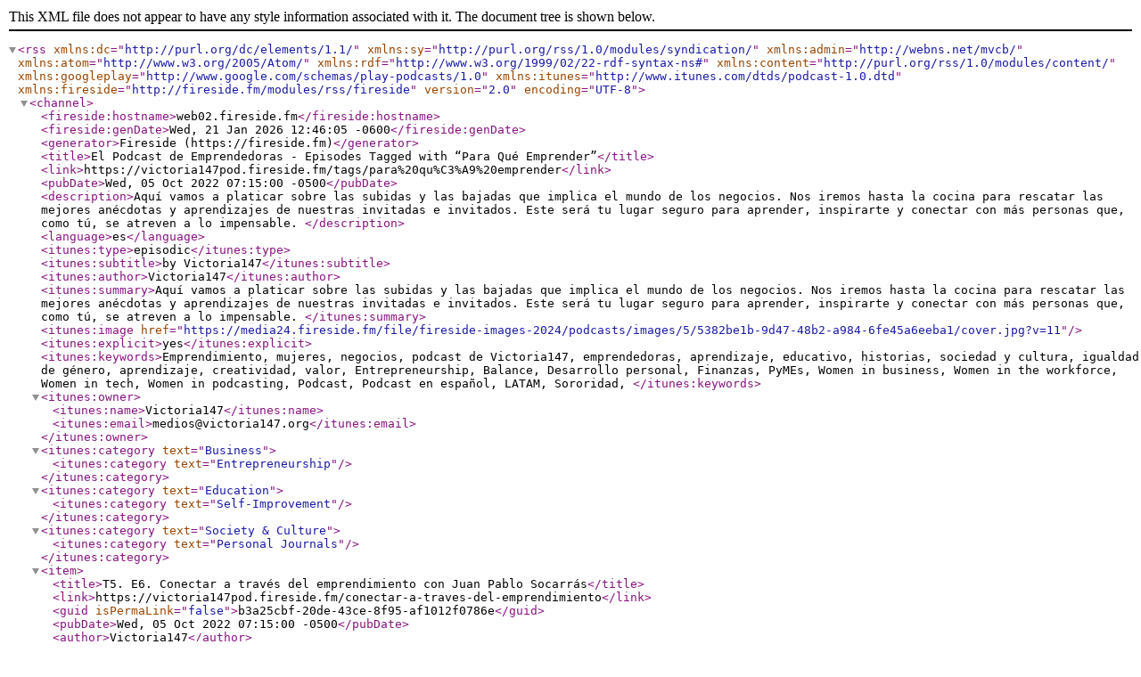

--- FILE ---
content_type: text/xml; charset=utf-8
request_url: https://victoria147pod.fireside.fm/tags/para%20qu%C3%A9%20emprender/rss
body_size: 2169
content:
<?xml version="1.0" encoding="UTF-8"?>
<rss version="2.0" encoding="UTF-8" xmlns:dc="http://purl.org/dc/elements/1.1/" xmlns:sy="http://purl.org/rss/1.0/modules/syndication/" xmlns:admin="http://webns.net/mvcb/" xmlns:atom="http://www.w3.org/2005/Atom/" xmlns:rdf="http://www.w3.org/1999/02/22-rdf-syntax-ns#" xmlns:content="http://purl.org/rss/1.0/modules/content/" xmlns:googleplay="http://www.google.com/schemas/play-podcasts/1.0" xmlns:itunes="http://www.itunes.com/dtds/podcast-1.0.dtd" xmlns:fireside="http://fireside.fm/modules/rss/fireside">
  <channel>
    <fireside:hostname>web02.fireside.fm</fireside:hostname>
    <fireside:genDate>Wed, 21 Jan 2026 12:46:05 -0600</fireside:genDate>
    <generator>Fireside (https://fireside.fm)</generator>
    <title>El Podcast de Emprendedoras - Episodes Tagged with “Para Qué Emprender”</title>
    <link>https://victoria147pod.fireside.fm/tags/para%20qu%C3%A9%20emprender</link>
    <pubDate>Wed, 05 Oct 2022 07:15:00 -0500</pubDate>
    <description>Aquí vamos a platicar sobre las subidas y las bajadas que implica el mundo de los negocios. Nos iremos hasta la cocina para rescatar las mejores anécdotas y aprendizajes de nuestras invitadas e invitados. Este será tu lugar seguro para aprender, inspirarte y conectar con más personas que, como tú, se atreven a lo impensable.
</description>
    <language>es</language>
    <itunes:type>episodic</itunes:type>
    <itunes:subtitle>by Victoria147</itunes:subtitle>
    <itunes:author>Victoria147</itunes:author>
    <itunes:summary>Aquí vamos a platicar sobre las subidas y las bajadas que implica el mundo de los negocios. Nos iremos hasta la cocina para rescatar las mejores anécdotas y aprendizajes de nuestras invitadas e invitados. Este será tu lugar seguro para aprender, inspirarte y conectar con más personas que, como tú, se atreven a lo impensable.
</itunes:summary>
    <itunes:image href="https://media24.fireside.fm/file/fireside-images-2024/podcasts/images/5/5382be1b-9d47-48b2-a984-6fe45a6eeba1/cover.jpg?v=11"/>
    <itunes:explicit>yes</itunes:explicit>
    <itunes:keywords>Emprendimiento, mujeres, negocios, podcast de Victoria147, emprendedoras, aprendizaje, educativo, historias, sociedad y cultura, igualdad de género, aprendizaje, creatividad, valor, Entrepreneurship, Balance, Desarrollo personal, Finanzas, PyMEs, Women in business, Women in the workforce, Women in tech, Women in podcasting, Podcast, Podcast en español, LATAM, Sororidad, </itunes:keywords>
    <itunes:owner>
      <itunes:name>Victoria147</itunes:name>
      <itunes:email>medios@victoria147.org</itunes:email>
    </itunes:owner>
<itunes:category text="Business">
  <itunes:category text="Entrepreneurship"/>
</itunes:category>
<itunes:category text="Education">
  <itunes:category text="Self-Improvement"/>
</itunes:category>
<itunes:category text="Society &amp; Culture">
  <itunes:category text="Personal Journals"/>
</itunes:category>
<item>
  <title>T5. E6. Conectar a través del emprendimiento con Juan Pablo Socarrás</title>
  <link>https://victoria147pod.fireside.fm/conectar-a-traves-del-emprendimiento</link>
  <guid isPermaLink="false">b3a25cbf-20de-43ce-8f95-af1012f0786e</guid>
  <pubDate>Wed, 05 Oct 2022 07:15:00 -0500</pubDate>
  <author>Victoria147</author>
  <enclosure url="https://aphid.fireside.fm/d/1437767933/5382be1b-9d47-48b2-a984-6fe45a6eeba1/b3a25cbf-20de-43ce-8f95-af1012f0786e.mp3" length="81994632" type="audio/mpeg"/>
  <itunes:episodeType>full</itunes:episodeType>
  <itunes:season>5</itunes:season>
  <itunes:author>Victoria147</itunes:author>
  <itunes:subtitle>Invitamos a Juan Pablo Socarrás para hablar de empoderamiento económico, sostenibilidad y cómo colaborar con comunidades y colectivos para hacer visibles las historias invisibles. </itunes:subtitle>
  <itunes:duration>34:09</itunes:duration>
  <itunes:explicit>yes</itunes:explicit>
  <itunes:image href="https://media24.fireside.fm/file/fireside-images-2024/podcasts/images/5/5382be1b-9d47-48b2-a984-6fe45a6eeba1/episodes/b/b3a25cbf-20de-43ce-8f95-af1012f0786e/cover.jpg?v=1"/>
  <description>Hablamos con Juan Pablo Socarrás, diseñador y Empresario sobre empoderamiento económico, sostenibilidad y cómo colaborar con comunidades y colectivos para hacer visibles las historias invisibles. 
Déjanos en los comentarios si te gustó el episodio, qué fue lo que te sirvió más y qué te gustaría mejorar para hacer crecer tu negocio.
TribuVictoria147 #Empoderamientoeconomico
</description>
  <itunes:keywords>Podcast de Emprendedoras, emprendimiento, emprender con valor, idea de negocio, tu emprendimiento, Victoria147, Juan Pablo Socarras, Podcast, Podcast en Español, para qué emprender, innovacion, empoderamiento, empoderamiento económico</itunes:keywords>
  <content:encoded>
    <![CDATA[<p>Hablamos con Juan Pablo Socarrás, diseñador y Empresario sobre empoderamiento económico, sostenibilidad y cómo colaborar con comunidades y colectivos para hacer visibles las historias invisibles. <br>
Déjanos en los comentarios si te gustó el episodio, qué fue lo que te sirvió más y qué te gustaría mejorar para hacer crecer tu negocio.</p>

<h1>TribuVictoria147 #Empoderamientoeconomico</h1>]]>
  </content:encoded>
  <itunes:summary>
    <![CDATA[<p>Hablamos con Juan Pablo Socarrás, diseñador y Empresario sobre empoderamiento económico, sostenibilidad y cómo colaborar con comunidades y colectivos para hacer visibles las historias invisibles. <br>
Déjanos en los comentarios si te gustó el episodio, qué fue lo que te sirvió más y qué te gustaría mejorar para hacer crecer tu negocio.</p>

<h1>TribuVictoria147 #Empoderamientoeconomico</h1>]]>
  </itunes:summary>
</item>
<item>
  <title>T5. E5. No se trata de emprender por emprender con Mar del Cerro</title>
  <link>https://victoria147pod.fireside.fm/emprenderporemprender</link>
  <guid isPermaLink="false">92ecf8d1-8c6c-406d-9419-6cc15cacc448</guid>
  <pubDate>Wed, 28 Sep 2022 10:00:00 -0500</pubDate>
  <author>Victoria147</author>
  <enclosure url="https://aphid.fireside.fm/d/1437767933/5382be1b-9d47-48b2-a984-6fe45a6eeba1/92ecf8d1-8c6c-406d-9419-6cc15cacc448.mp3" length="97443008" type="audio/mpeg"/>
  <itunes:episodeType>full</itunes:episodeType>
  <itunes:season>5</itunes:season>
  <itunes:author>Victoria147</itunes:author>
  <itunes:subtitle>Hablaremos de la importancia de encontrar el valor en lo que haces y en tu negocio. De cómo alinear tu proyecto a ti y no al revés. Reflexionamos el para qué de tu emprendimiento.</itunes:subtitle>
  <itunes:duration>40:36</itunes:duration>
  <itunes:explicit>yes</itunes:explicit>
  <itunes:image href="https://media24.fireside.fm/file/fireside-images-2024/podcasts/images/5/5382be1b-9d47-48b2-a984-6fe45a6eeba1/episodes/9/92ecf8d1-8c6c-406d-9419-6cc15cacc448/cover.jpg?v=1"/>
  <description>Hablamos con Mar del Cerro (https://www.instagram.com/mardelcerro/), Guía de meditación y Coach de Bienestar sobre el valor de emprender. Cómo alinear tu proyecto a ti y no al revés… Reflexionamos sobre el “para qué” de un emprendimiento y cómo buscar ese elemento al momento de tener una idea de negocio. También platicamos acerca de ponernos en primer lugar como personas: “Si tú estás bien, tú emprendimiento va a estar bien”. 
Déjanos en los comentarios si te gustó el episodio, qué fue lo que te sirvió más y qué te gustaría mejorar para hacer crecer tu negocio. ¡Te leemos!
TribuVictoria147 #Emprenderconvalor
Cónoce todo de Mar, dándole clic aquí (https://linkin.bio/mardelcerro).
</description>
  <itunes:keywords>Podcast de Emprendedoras, emprendimiento, emprender con valor, idea de negocio, tu emprendimiento, Victoria147, Mar del Cerro, Podcast, Podcast en Español, para qué emprender</itunes:keywords>
  <content:encoded>
    <![CDATA[<p>Hablamos con <a href="https://www.instagram.com/mardelcerro/" rel="nofollow">Mar del Cerro</a>, Guía de meditación y Coach de Bienestar sobre el valor de emprender. Cómo alinear tu proyecto a ti y no al revés… Reflexionamos sobre el “para qué” de un emprendimiento y cómo buscar ese elemento al momento de tener una idea de negocio. También platicamos acerca de ponernos en primer lugar como personas: “Si tú estás bien, tú emprendimiento va a estar bien”. <br>
Déjanos en los comentarios si te gustó el episodio, qué fue lo que te sirvió más y qué te gustaría mejorar para hacer crecer tu negocio. ¡Te leemos!</p>

<h1>TribuVictoria147 #Emprenderconvalor</h1>

<p>Cónoce todo de Mar, dándole clic <a href="https://linkin.bio/mardelcerro" rel="nofollow">aquí</a>.</p>]]>
  </content:encoded>
  <itunes:summary>
    <![CDATA[<p>Hablamos con <a href="https://www.instagram.com/mardelcerro/" rel="nofollow">Mar del Cerro</a>, Guía de meditación y Coach de Bienestar sobre el valor de emprender. Cómo alinear tu proyecto a ti y no al revés… Reflexionamos sobre el “para qué” de un emprendimiento y cómo buscar ese elemento al momento de tener una idea de negocio. También platicamos acerca de ponernos en primer lugar como personas: “Si tú estás bien, tú emprendimiento va a estar bien”. <br>
Déjanos en los comentarios si te gustó el episodio, qué fue lo que te sirvió más y qué te gustaría mejorar para hacer crecer tu negocio. ¡Te leemos!</p>

<h1>TribuVictoria147 #Emprenderconvalor</h1>

<p>Cónoce todo de Mar, dándole clic <a href="https://linkin.bio/mardelcerro" rel="nofollow">aquí</a>.</p>]]>
  </itunes:summary>
</item>
  </channel>
</rss>
